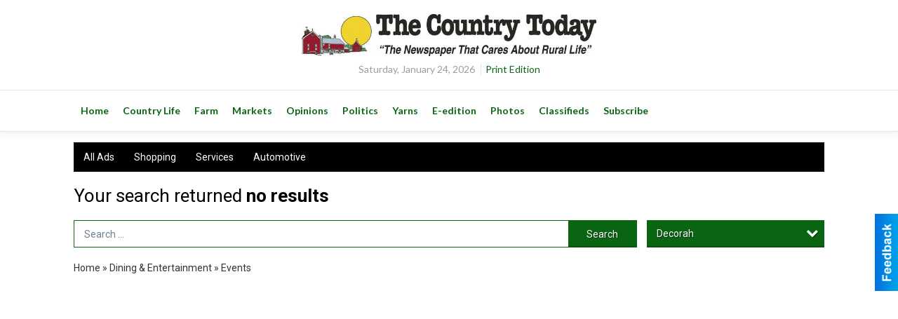

--- FILE ---
content_type: text/css
request_url: https://local.thecountrytoday.com/css/themes/web/custom.css?v=4.1.0.0
body_size: 1688
content:
/* *********************************************
 * Should only be used to customize branches,
 * and left empty in the master breanch.
 * NOTE: This file loads last, it will override 
 *       all other styles and views.
 * ********************************************* */
/* Less Constants */
/* Screen Sizes
 * -- Ajustar estas medidas para igualar los brincos del
 * -- diseño responsivo del sitio del cliente.
 * ------------------------------------------------------ */
/* Content Sizes 
 * -- Son los anchos del cuerpo del sitio para cada uno
 * -- de los brincos de arriba, se recomienda 30px menos.
 * ------------------------------------------------------ */
/* Pantallas de @lg ----- */
/* Pantallas de @md a @lg */
/* Pantallas de @sm a @md */
/* Pantallas de @xs a @sm */
/* Pantallas de ----- @xs */
/* Menu Size 
 * -- Ancho de los submenus dependiendo de cuantas columnas
 * -- necesiten (1-3) y del menu para moviles.
 * ------------------------------------------------------ */
/* Font Size 
 * -- Tamaño por defecto de la fuente, la mayoria de los 
 * -- espacios en el sitio se calculan con este valor.
 * ------------------------------------------------------ */
/* Font Families
 * -- Los CSS de las fuentes debe inclirse en el archivo
 * -- config.php o en custom.less
 * ------------------------------------------------------ */
/* Colors 
 * -- La mayoria de los colores se pueden cambiar en
 * -- config.php, el resto deben cambar en custom.less
 * ------------------------------------------------------ */
/* Slide & SubMenu BG */
/* Slide & SubMenu Hover */
/* Slide & Submenu Lines */
/* Shadows */
/* Ads Sizes */
/* View Space */
/* Place Holder Color */
/* end */
/* Extra Large Devices (default) ---------------------------------------- */
#sContent {
  padding-top: 20px;
}
#sHeader > .content {
  max-width: none;
}
#new_client_header {
  font-family: "Lato", sans-serif;
  box-shadow: 0px 5px 10px 0px rgba(0, 0, 0, 0.05);
  border-bottom: 1px solid rgba(0, 0, 0, 0.1) !important;
}
#new_client_header #communities {
  margin-top: 20px;
  text-align: center;
  font-size: 12px;
  color: #333;
  letter-spacing: 2px;
}
#new_client_header .top-nav-container {
  padding: 15px 0;
}
#new_client_header .top-nav-container ul {
  margin: auto;
  padding: 0;
  list-style: none;
  border-bottom: 1px solid #ddd;
  text-align: center;
}
#new_client_header .top-nav-container ul li {
  display: inline-block;
  margin-bottom: -1px;
  vertical-align: top;
}
#new_client_header .top-nav-container ul li a {
  display: block;
  padding: 10px 15px;
  border: 1px solid #ddd;
  border-bottom-color: #fff;
  text-decoration: none;
  font-size: 14px;
  color: #555;
}
#new_client_header .top-nav-container ul li a:hover,
#new_client_header .top-nav-container ul li a:focus {
  background-color: rgba(0, 0, 0, 0.1);
}
#new_client_header .top-logo-container {
  text-align: center;
  padding: 20px 10px;
}
#new_client_header .top-logo-container a {
  display: inline-block;
  text-decoration: none;
}
#new_client_header .top-logo-container a img {
  max-width: 420px;
  max-height: 110px;
}
#new_client_header .top-logo-container .current-time {
  font-size: 14px;
  color: #9e9c9c;
  display: inline-block;
  margin-top: 10px;
}
#new_client_header .top-logo-container .print-editions {
  font-size: 14px;
  color: #096512;
  display: inline-block;
  margin-top: 10px;
  margin-left: 5px;
  padding-left: 6px;
  border-left: 1px solid rgba(0, 0, 0, 0.1);
}
#new_client_header .top-logo-container .print-editions a {
  color: #096512;
  text-decoration: none;
}
#new_client_header .top-logo-container .print-editions a:hover,
#new_client_header .top-logo-container .print-editions a:focus {
  text-decoration: underline;
}
#new_client_header .top-menu-container {
  border-top: 1px solid rgba(0, 0, 0, 0.1);
  height: 58px;
}
#new_client_header .top-menu-container ul {
  margin: 0;
  padding: 0;
  font-size: 0;
  list-style: none;
}
#new_client_header .top-menu-container ul li {
  font-size: 14px;
  display: inline-block;
  vertical-align: top;
  position: relative;
}
#new_client_header .top-menu-container ul li a {
  text-decoration: none;
  color: #096512;
  display: block;
  padding: 20px 10px;
  font-weight: bold;
}
#new_client_header .top-menu-container ul li a:hover,
#new_client_header .top-menu-container ul li a:focus {
  background-color: rgba(0, 0, 0, 0.1);
}
#new_client_header .top-menu-container ul li ul {
  display: none;
  position: absolute;
  z-index: 10000;
  background: #fff;
  top: 100%;
  left: 0;
  float: left;
  min-width: 160px;
  padding: 5px 0;
  font-size: 14px;
  text-align: left;
  list-style: none;
  background-color: #fff;
  -webkit-background-clip: padding-box;
  background-clip: padding-box;
  border: 1px solid #ccc;
  border: 1px solid rgba(0, 0, 0, 0.15);
  border-radius: 4px;
  -webkit-box-shadow: 0 6px 12px rgba(0, 0, 0, 0.175);
  box-shadow: 0 6px 12px rgba(0, 0, 0, 0.175);
  margin-top: 0;
  border-top-left-radius: 0;
  border-top-right-radius: 0;
  border-top: 0;
}
#new_client_header .top-menu-container ul li ul li {
  display: block;
  position: relative;
}
#new_client_header .top-menu-container ul li ul li a {
  display: block;
  padding: 3px 20px;
  clear: both;
  font-weight: 400;
  line-height: 1.42857143;
  color: #333;
  white-space: nowrap;
  font-size: 13px;
}
#new_client_header .top-menu-container ul li ul li ul,
#new_client_header .top-menu-container ul li ul li svg {
  display: none;
}
#new_client_header .top-menu-container ul li:hover ul {
  display: block;
}
/* Large Devices -------------------------------------------------------- */
@media only screen and (max-width: 1280px) {
  .hide_lg {
    display: none !important;
  }
  .hidden_lg {
    display: none !important;
  }
}
/* Medium Devices ------------------------------------------------------- */
@media only screen and (max-width: 1100px) {
  .hide_md {
    display: none !important;
  }
  .hidden_md {
    display: none !important;
  }
}
/* Small Devices -------------------------------------------------------- */
@media only screen and (max-width: 920px) {
  .hide_sm {
    display: none !important;
  }
  .hidden_sm {
    display: none !important;
  }
}
/* Extra Small Devices -------------------------------------------------- */
@media only screen and (max-width: 740px) {
  .hide_sm,
  .hide_md,
  .hide_lg {
    display: block !important;
  }
  .hidden_xs {
    display: none !important;
  }
  #sMenu {
    padding: 0 !important;
    margin-top: 0 !important;
  }
  #new_client_header .top-logo-container {
    padding: 10px;
  }
  #new_client_header .top-logo-container a img {
    max-height: 60px;
  }
}
